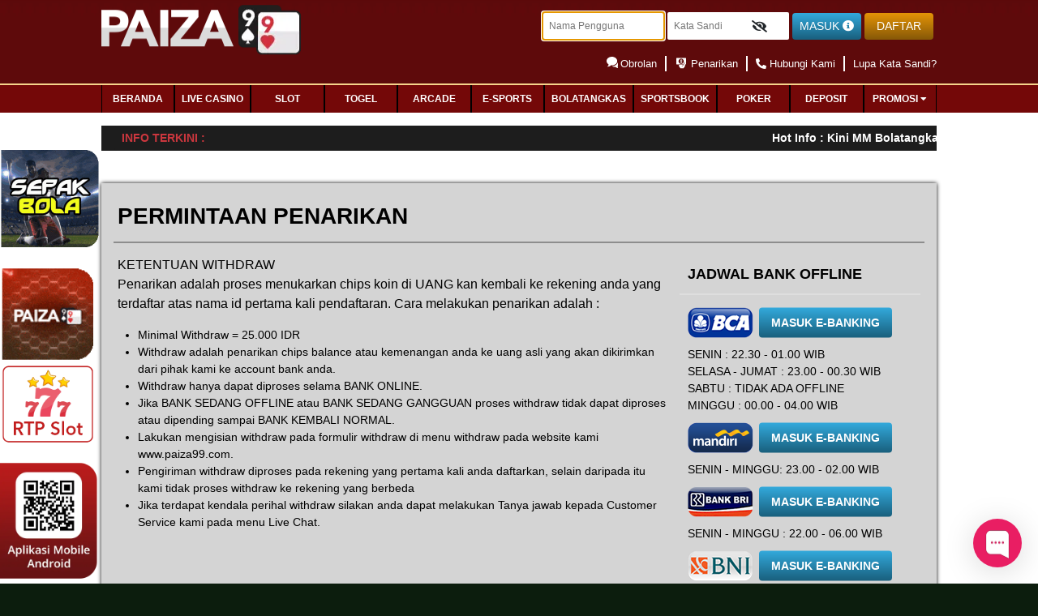

--- FILE ---
content_type: text/html; charset=UTF-8
request_url: https://paiz99.biz/withdraw/landing
body_size: 14734
content:
<!doctype html>
<html lang="en" class="theme__paiza99">
    <head>
        <!-- Required meta tags -->
        <meta charset="utf-8">
        <meta name="viewport" content="width=device-width, initial-scale=0.3">
        <!-- Csrf Token -->
        <meta name="csrf-token" content="MUcG29IyPaEerr7cIXTYpHkWlLHB7WjOhuzlrfhA">
                <title>Paiza99 | Situs Casino Online, Slot online, dan Live Casino Terpercaya</title>
        <meta name="description" content="Paiza99 adalah situs casino online terpercaya. Daftar agen casino uang asli di situs casino, baccarat, dan slot game terbaik dari paiza99.">
        <meta name="keywords" content="paiza99, casino online, casino, live casino, agen casino, live casino online,, slot gacor,  betting online, slot online">

        <!-- Meta tag -->
 
<meta http-equiv="Content-type" content="text/html;charset=UTF-8">
<meta name="author" content="paiza99">
<meta name="robots" content="index, follow" />
<meta name="copyright" content="paiza99" />
<meta name="geo.placename" content="Jakarta" />
<meta name="geo.region" content="ID-JK" />
<meta name="geo.country" content="ID" />
<meta name="language" content="ID" />
<meta name="notif-language" content="ID" />
<meta name="tgn.nation" content="Indonesia" />
<meta name="rating" content="general" />
<meta name="distribution" content="global" />
<meta name="author" content="paiza99" />
<meta name="publisher" content="paiza99" />
<meta name="copyright" content="copyright@ 2017 paiza99" />
<meta name="DC.Publisher" content="paiza99" >
<meta name="csrf-token" content="vXkGMHbmSMahJX6chOScLCveyXuMQvt2VuTf939n">
<meta name="csrf-token" content="AzLBAPVxWXbxUDp3gHTB5IYDkWPJU1yOeaHUFM8Q">
<meta name="google-site-verification" content="Bk0SDTaGfw14xqVuPt5wizBEr9gUiaI2kiOO-3PDoo8" />
<meta name="google-site-verification" content="otK6O7Lp89FU3YN5tG68FIStyGuKNC4aexVl8FUGyqs" />
<meta name="google-site-verification" content="9AJGDKEwZf7NbeYAkgszEKnVTbHxr7bi2i2UtwxsoLc" />
<meta name="google-site-verification" content="OQuyQoZvHTs6vHcX278wsK8yXV-Nm8OitAUaQlZzFoM" />
<meta name="google-site-verification" content="cRBIcnkp9wT6PzIhcBn2qjvhb6yM8vXzbOu-LIBBnaI" />
<meta name="google-site-verification" content="R46DnLr9sSbqi2W6jrpj5AC2oM1zAZJdEeHyaZeQu84" />
<meta name="google-site-verification" content="85IdCilYPB1QdicKWaBtFhGQmj5HiwglAEkyznChJlc" />
<meta name="google-site-verification" content="6QZqwFLNNkFu83dxYExfyAg4a1pqpfnmZ2BTwdAXEUQ" />
<meta name="google-site-verification" content="57gaDrMIlnVaPHzWi2-p92HGC0A2yzKCykJZDBZg8RU" />
<meta name="google-site-verification" content="kpqsJed1LVUhCq50BlsUaP35HjIYzLYdGXgBkg1Hq2I" />
<meta name="google-site-verification" content="73ctwHc2TsEpqNhT2km8Jr_Uyo1NYOp5vp4N_RPGAnM" />
<meta name="google-site-verification" content="UX2zS82Z3dbq6bGN47VNrZkewyYjpfKNdQEwwx29bB4" />
<meta name="google-site-verification" content="lBInW693hU6NS9W-nmSTKSrFKChxdJODtCAB-w5Eyrc" />
<meta name="google-site-verification" content="M8zI8kORZ8Gt_oMrxuRnWkME-1H_DVxTm3Ria0claEg" />
<meta name="google-site-verification" content="iFyUVIo-ZmmjL-JkoyKxQcOGnKB9bVyFUvc6fIq6Q1M" />
<meta name="google-site-verification" content="6GKcQOnUX7EiECgIyEi1AeUlvHuTlT83OL1rbyzJlBg" />
<meta name="google-site-verification" content="UG2-fZtA3A0IawXiSUV2CmWMug8Yg_7BYn2pIcWY6IA" />
<meta name="google-site-verification" content="IC-eGkKAmI6niR22QOUB4D4WVWsYKXkMiiQP_iIKdjc" />
<meta name="google-site-verification" content="sodGL326D1Zi8qlCqV9exZmsNkipqhtvhox0QQ6seig" />
<meta name="google-site-verification" content="r-QfNnVIpKBl4OLxZtU8FMvtypeRmdJHdZfXYNbnJVY" />
<meta name="google-site-verification" content="MnCDtSwfGK4LyLJqA4QcAnYBHxB0KzTZbsJbVr9cbsI" />
<meta name="google-site-verification" content="s30LK335iDrcHqvWxiRd09Ksu0XC1RZDb9X1PLq-JaM" />
<meta name="google-site-verification" content="P05NohiCrHjUvhuV7dO4pI3J05D34kxcdgJkiOKXJ04" />
<meta name="google-site-verification" content="jg2eNDbRFLzwzaLQKE9LrBEU7_GRCFoacanqivg0_Cc" />
<meta name="google-site-verification" content="2M_2LSJAa2-z7S9PRHGC5I6sFc6eF6vKNedIK8fJtas" />
<meta name="google-site-verification" content="jiUgk7uzxlnIE0IyV-E2WhqkMNZPx0pYiC4yq719RE4" />
<meta name="google-site-verification" content="xWcheAhqbLnDBA9A8_lwtdhoZ20kN2Riz3Chj6hJtWc" />
<meta name="google-site-verification" content="89hk9qqaJJvgH-3BAUb1PS03kcjMOz52tqcEneNrjDY" />
<meta name="google-site-verification" content="b48iJE-t5NHY0rgyotsrzDjoT_6uRXjSbnVLU4zyfqI" />
<meta name="google-site-verification" content="4wXj9VAw_w8z8tKvVNeXnOekYFH-G2zgy7kB_qZUnAQ" />
<meta name="google-site-verification" content="Frd7GQLqJdUKyeCIo3fggi0i_f7sLMRJ7EmbKtwT2EY" />
<meta name="google-site-verification" content="-v6RdAeaRFs85zTqo8la--owQLHaPfFgTY4DVyE8dGY" />
<meta name="google-site-verification" content="_LgCR9LB3wAAk-GFyqdH65gvU4NxaaUxaPu-2mxd3sU" />
<meta name="google-site-verification" content="NKv6uGvVXyizD43fgWUVconHED96QPt6bnmy9rog9ZA" />
<meta name="google-site-verification" content="uE5wJWUHxwwHV7hAylfY2R3zB70aDCYmkMdR8QlWdR4" />
<meta name="google-site-verification" content="ZSTeapI9dyR-7aSp9dDxGcgRKKGPBDVG9VPpKtdT3uU" />
<meta name="google-site-verification" content="NZsZmkJuEXscS9ApmpNt9qbVXA9W2u-HlVzZqK4OeTY" />
<meta name="google-site-verification" content="kIFwzCiHu3YJSrEH_46pNyS9cNXP3YrKRiM2qYDTI7Y" />
<meta name="google-site-verification" content="Pqo5jDuWCbDUmCwHmlh_k8ws6I-kSZaka04Ek33ZfCs" />
<meta name="google-site-verification" content="_60BtGdMIoMUVO2snwzarkTwrbSL6Vu5fZNK3iQQA1g" />
<meta name="google-site-verification" content="ZKPi9U0RUHaGSHm0PhY1uW5bUMBWZSCcVP1SSPKpy8E" />
<meta name="google-site-verification" content="KDoY6bNeS43W7-AFliMOMnPCeyBa_efQx521eSYgcqY" />
<meta name="google-site-verification" content="pga4P3bJhGSRJnsgWV8jI5hutFB4OUPn_NpdJxR2s88" />
<meta name="google-site-verification" content="JTloQNFBS8DYkOSxXNvS4l6h0t2iAy3sUCnJkhOWWdw" />
<meta name="google-site-verification" content="MF6jrlWrDGgLx2FDW7QHxDgvIMP3n_tYVAodMNeHz_M" />
<meta name="google-site-verification" content="lIOEaxOifRpsjp6J2oXWQe8mBJoM5dUw4cycXN4mKEg" />
<meta name="google-site-verification" content="zL_PJTEEpThf2-ZTLR-mczwbo8ZGq4ciI7jgGpdo7TE" />
<meta name="google-site-verification" content="8JjggJKtRtzzXXY8O8KexcIuxKmoHJxnt1z5sfx0XWU" />
<meta name="google-site-verification" content="cC4DtQUV0hC2BXewEUo4KtCqWOvNzO8ByEwml6GnPcs" />
<meta name="google-site-verification" content="O4FSIfQtrKh5duHWlvDAEhG8ipg5sX3yMS4NObTBvyk" />
<meta name="google-site-verification" content="yrCvUV25RPMGMLHPvwwvtQLGPQorTjJrLVcBYcbxu84" />
<meta name="google-site-verification" content="8OiU4PrVesE6a4L_ExoGExVSslIf2Wv1dgAJaswngAw" />
<meta name="google-site-verification" content="7RqatI5inW_5boNUbrgxB0x5EivWN-KEMi0FF5Kq_ZE" />
<meta name="google-site-verification" content="Dqq8IrDdXQHNluMRJ2FXgm1iE0tErEcb1DruJMkHqck" />
<meta name="google-site-verification" content="wVe1-H1ELN0ztsfuIpObXSKsZs3q6CStCdAmM-lITsE" />
<meta name="google-site-verification" content="MPdM_sN2dP-K-dSJEryuZj2EYuym9RPZ-GPjiIijLyc" />
<meta name="google-site-verification" content="sVRmvOEK7mfDrDchLAxTbIfjb7bKPynVdBWD0u6DzGk" />
<meta name="google-site-verification" content="DZHTHM5QFekTCnRO3_opo1tPyaX4xlgkC_mXoA6b0U0" />
<meta name="google-site-verification" content="3aBBCFQwmr1oitT9WCjp2TEbjdnqDanHxVqWu11zh4U" />
<meta name="google-site-verification" content="nZo8wv5riFd0kI4bA88_TLK1ASrWO4c6FdtCc2D_uBU" />
<meta name="google-site-verification" content="1Y0BGxMOzD8panU5Dv4ZL1eYq-9u_q_xy5rvKetkdJI" />
<meta name="google-site-verification" content="GDleOXBa0Y9-cYDOEPms-G9g8f5mgogvqdomLpdD718" />
<meta name="google-site-verification" content="tJejX4xQKcpxvKkejTSwuAz7ROFP62LuEkP6HtksR9E" />
<meta name="google-site-verification" content="G7VAUwKLJCz8UKZt0AnS_qrjMFIgBa6lFD5XIcFqZpI" />
<meta name="google-site-verification" content="dz4I1kakdGmskdONXmmXwlrOkVAQ_YpV8vw7Se3OxnA" />
<meta name="google-site-verification" content="ayRrOBYWI2Iut8XEsLpUd-nYwcoZOtkpD2vUtnC4S2o" />
<meta name="google-site-verification" content="b0HIe-fPyGnhzWqMobR77QQUNwdI9ifGRVhUqUC2V3A" />
<meta name="google-site-verification" content="HQ-YFA5AFgRQDwFViLDZA7Dh27IA9_ZtHDPmurxOVYU" />
<meta name="google-site-verification" content="Fxn4OQ0FL8ywALqXtFRiUFa5w5RKNIuPmD7b3GHRkAE" />
<meta name="google-site-verification" content="Q3rjyPHhWdY5Tu8T46KdLPzLZ6jeNCRQrSbbwJSaNsc" />
<meta name="google-site-verification" content="q6ZBc6FYni485JPB3BaxWDj-e85XJ_1ilVc3WRqoZqc" />
<meta name="google-site-verification" content="jN55HJemVTcpFNCM85bYHv1sNzeReOJIDMmYHI1UHvg" />
<meta name="google-site-verification" content="54AnygJi_TkalhK8LCU90c57tAaF648nbt9QVw-GdxY" />
<meta name="google-site-verification" content="rDbkHhOg68Udggt1X8YrIXh8pfOqVJJqqaRz-x6YBew" />
<meta name="google-site-verification" content="Gigt99EgKAZ-Vg25TRA8bW9FyJYg-feDukbJES00WdU" />
<meta name="google-site-verification" content="yxVLfDUzbYkzNJaX3W_FgKggwLgOAXxa0NesoWizoUw" />
<meta name="google-site-verification" content="rH42IVbc9QmS8q1asN_t_WMcuBJiBMe_-JhNfQWDIKs" />
<meta name="google-site-verification" content="A1re-8UZqrkhucVsgXJxtB7wriVp0a-4fmNlNHPGuQ0" />
<meta name="google-site-verification" content="3NQ46HEd4shbu1Cl763tO-e3TChT8ufnLr7lYV_AtDE" />
<meta name="google-site-verification" content="8m-IlQTFzxMC8DArvsH7nDLgizsXWmHqAobbHTkgOeU" />
<meta name="google-site-verification" content="kOFhe2W0eQrBivE6y3VLKgvfjf4-w76VD29OopNUq-g" />
<meta name="google-site-verification" content="9WbTHDZaIZD_2KOHZIVt1ck_JWiVyKStI1m0VrEw-Kg" />
<meta name="google-site-verification" content="vjCN2-d3rJpQZGkX9laWRl1Vciky2IQrpEu63gsXuXE" />
<meta name="google-site-verification" content="gaiH5703RsdjTrfEgWVXBtscfQ04ANxm-LmGY8rxTzg" />
<meta name="google-site-verification" content="eUmY-CpMxRSzpfOuubmAD-p_4Oo29G1vvnaqZPBNG6Q" />
<meta name="google-site-verification" content="ukw4aTw9yiuFG30F5IgfnGy5PwPyz-uh6sIhmYHGxSU" />
<meta name="google-site-verification" content="jeG79ucsu_hJCaq4iVVcEvVF_B1QYkixtqRGrOglgjU" />
<meta name="google-site-verification" content="BhFF5AZ-xgWQ0lgd4AbGzLEVZ4tmMKKBquBLI0ZK1rw" />
<meta name="google-site-verification" content="stW1HHSwi-8iT5nskcDLXlm_dDlF-f1aPR3JQMhK464" />
<meta name="google-site-verification" content="KtW87i21IT1pqMnXQLwl2BOS1IgQ7CfApstKWPPiNrk" />
<meta name="google-site-verification" content="QOayfLyRVuVjHOE41mxXM9DY_bE6ejMBmL2f4Bl3B-8" />
<meta name="google-site-verification" content="6_aD_pIS_bKWQq53xbSLP2at92GQeixPp4JLs2WIhY4" />
<meta name="google-site-verification" content="dPpRQcNi-1TM6woXovEa09KN7uKPfwfnjm8LgL50eZ8" />
<meta name="google-site-verification" content="9ehOV2uoZSsheoSAWOELM-SNNw84H-CgYXyKViuMgRw" />
<meta name="google-site-verification" content="9rPENcisPb9peyGSaIA7WZyNFk53v6NYc2BjCuH36ME" />
<meta name="google-site-verification" content="0Bvw0I8joej-NpQcVX_gvsjPnfkQI_G4yM187qpNaXE" />
<meta name="google-site-verification" content="FbmB8wlDdRoyeEn8z_hVb8rhBEbC4g8qYuRfLQqh_Ds" />
<meta name="google-site-verification" content="fRZTVE6y8Kr4DuPxIePJqZd0rV1NWILBa-2UVf-S4hQ" />
<meta name="google-site-verification" content="ZGlHJsE9L06SBU_swniE3qDHGm7QiXAZ7uCOdEne_a0" />
<meta name="google-site-verification" content="-sRYnpVV8kDgvCHjIylR2L7qVYy-dlbqGg1_L2QnqkI" />
<meta name="google-site-verification" content="EZEwWXVWOOAB6lgd9Qr1YKIUMYdztRNYmnU2flBiTpA" />
<meta name="google-site-verification" content="KwRE6Y7ktL_OK8HH5SZzMYxdpmkjugXUf5FSxjeWK18" />
<meta name="google-site-verification" content="PqjdMf49KXbSvVwmuMaM4jhmr79oTIqperQtZ5ba3K8" />
<meta name="google-site-verification" content="DgI9NrMYYyLT1uuX0MQFSBLBSXm3PVMZTEEAYKpTneM" />
<meta name="google-site-verification" content="WBFo4eIKAhbnp1ivDAVZoI0QCzA3_KtDPcfPyR15jUA" />
<meta name="google-site-verification" content="UCKYS7kD4mNcqiiLKTSbAeNzcbFe5VbK94YfuUJhpTA" />
<meta name="google-site-verification" content="ip0eXDj8Lxt-uRFL1iO_HVBguPJDUSQxCQImpTJxf94" />
<meta name="google-site-verification" content="ITcqHZ62YFgVztA3tefMYxbURRnVfhU1hKe4gDDFCUI" />
<meta name="google-site-verification" content="WkMWqCxULKePkEGEjJn7OMKNwdzveXf59wZ4u4EaF50" />
<meta name="google-site-verification" content="nkz5n5zKc82ucp_tZ3PIusHo-hdqkn9H78I01cNATf0" />
<meta name="google-site-verification" content="PH_xppmqlto9G1noQCUwSZZbu3l7bMZgXdBLfIiZ9LE" />
<meta name="google-site-verification" content="y-T75mTcGbQxSIELpBre1a8QcRK3sgyTn3RnGf3AcEU" />
<meta name="google-site-verification" content="AkUj_MEMAHHBxzVCkZhNQadrJfW3MjLzWzkP7Dh129Y" />
<meta name="google-site-verification" content="iYHpMLw-IZCpiq4v6tw11l0nZeHsDVKDJVnKclrhu4c" />
<meta name="google-site-verification" content="XUGAealeOQmW3ZLM7aTipXLIXbK0eCf0jOjUT5rFZdA" />
<meta name="google-site-verification" content="O0Kql8rL-vus3LTBxa9sbnXW9bHq4T-U27kGLezNmnk" />
<meta name="google-site-verification" content="VtiTu1PLwpkMmGR40jBDbfwo0HgChFJQebE1aW-RxF0" />
<meta name="google-site-verification" content="Vyv4Zi2ixxMez_BVi70kmRs1952ak5-uHsGo7tg79H0" />
<meta name="google-site-verification" content="wH3WdjkDLtkvAqCalCIgEfIO4E8AJCRzxhnX91Apmcg" />
<meta name="google-site-verification" content="tbDX0cJp8nOPxmgOPn_cbZKeJEQ0A0XgdZ0ZKgNQqsA" />
<meta name="google-site-verification" content="kp_d_0neG1g1K-9LVcKS9i58iVb4KPw3u-P3AAHusDs" />
<meta name="google-site-verification" content="d12Jr13ALAG8ND9C9Hkdrm6A2bVOfwUZz3_jxg_AnD0" />
<meta name="google-site-verification" content="jcfsUiee_xOtnm0Sl9tR7o-eOnGAok-zkFjW-TrzVF0" />
<meta name="google-site-verification" content="_oLzGRChJ7tjzxa4Q0BgI5tzCaVPf2CcT1fyLNre52g" />
<meta name="google-site-verification" content="xpSAYeppFLm6_TcF1xMBfDqSGBlApFx-beptQDpVa24" />
<meta name="google-site-verification" content="rXh9HZ5qI4GWuGE9uZmGZ7xm2JqwwbfbxjoCuUr2htk" />
<meta name="google-site-verification" content="Eo1g_m7pVWBjMP6aaDeMlfLUNq20bDUno9-SrSbi26s" />
<meta name="google-site-verification" content="mPqRw6CYRiNjgJ7Vd0PHMZTM9APND5vc2ddnWOax-s8" />


<link rel="canonical" href="https://paiza.xyz" />
<link rel="amphtml" href="https://gamingzonaarea.online/paiza99" />

<script type='application/ld+json'> 
{
 "@context": "https://schema.org",
 "@type": "Organization",
 "name": "Paiza99",
 "alternateName": "Paiza99",
 "url": "https://paiza.xyz",
 "logo": "https://paiza.xyz/template/casino/desktop/assets/paiza99/img/logo/logo.webp" ,
 "description": "Paiza99 adalah situs casino online terpercaya. Daftar agen casino uang asli di situs casino paiza99. Mainkan game live casino, baccarat, dan slot game terbaik dari paiza99" 
}
</script>
        <meta name="forceClientDetect" content="desktop">
        <link rel="stylesheet" href="https://fonts.googleapis.com/css?family=Montserrat" />
        <link rel="shortcut icon" type="image/x-icon" href="https://paiz99.biz/template/casino/desktop/assets/paiza99/img/logo/favicon.webp?v=0.6"/>
        <link rel="canonical" href="https://paiza.xyz" />
        <!-- dewacrm css -->
            <link rel="stylesheet" href="https://s3-ap-southeast-1.amazonaws.com/idnpopups/retention/tingle.min.css">
            <link rel="stylesheet" href="https://paiz99.biz/template/casino/desktop/assets/paiza99/css/nw-style.css?v=0.7">
        <!-- end dewacrm css -->
        
        <!-- <meta  name='viewport' content='width=device-width, initial-scale=1.0, maximum-scale=1.0, user-scalable=0' /> -->
        <!-- Load styles -->
        <link rel="stylesheet" href="https://paiz99.biz/template/casino/assets/css/fonts.css?v=1.1.3.8">
<link rel="stylesheet" href="https://paiz99.biz/template/casino/desktop/assets/paiza99/css/app__paiza99.css?v=1.1.3.8">
<link rel="stylesheet" href="https://paiz99.biz/template/casino/desktop/assets/paiza99/css/app_hotmatch.css?v=1.1.3.8">
<link rel="stylesheet" href="https://paiz99.biz/template/casino/assets/css/fontawesome.css?v=1.1.3.8">
<link rel="stylesheet" href="https://paiz99.biz/template/casino/assets/css/brands.css?v=1.1.3.8">
<link rel="stylesheet" href="https://paiz99.biz/template/casino/assets/css/regular.css?v=1.1.3.8">
<link rel="stylesheet" href="https://paiz99.biz/template/casino/assets/css/solid.css?v=1.1.3.8">
<link rel="stylesheet" href="https://paiz99.biz/template/casino/assets/css/owl.carousel.css?v=1.1.3.8">
<link rel="stylesheet" href="https://paiz99.biz/template/casino/assets/css/swiper-bundle2.min.css?v=1.1.3.8">
<link rel="stylesheet" href="https://paiz99.biz/plugins/izi-toast/iziToast.min.css?v=1.1.3.8">
<link rel="stylesheet" href="https://paiz99.biz/template/casino/assets/css/datepicker/bootstrap-datepicker.css?v=1.1.3.8">
<link rel="stylesheet" href="https://paiz99.biz/template/casino/assets/css/falling-animation.css?v=1.1.3.8">






    

        
    </head>
    <body
         >
                
            <!-- Modal -->
<div class="modal modal-login fade" id="exampleModal" tabindex="-1" aria-labelledby="exampleModalLabel" aria-hidden="true">
    <div class="modal-dialog modal-dialog-centered modal-login__dialog">
        <div class="modal-content modal-login__content">
            <div class="modal-header modal-login__header">
                <a type="button" class="close modal-login__close" data-dismiss="modal" aria-label="Close">
                    <i class="fas fa-times"></i>
                </a>
            </div>
            <div class="modal-body">
                <div class="modal-login__form-header">
                    <img class="image-header" src="https://paiz99.biz/template/casino/desktop/assets/paiza99/img/logo/logo.webp">
                    <div class="modal-login__form-header-title">Masuk</div>
                </div>
                <form class="form-modal" method="POST" action="https://paiz99.biz/login" autocomplete="OFF">
                    <input type="hidden" name="_token" value="MUcG29IyPaEerr7cIXTYpHkWlLHB7WjOhuzlrfhA">                    <div class="input-group form-modal__group">
                        <div class="input-group-prepend">
                            <span class="input-group-text" id="basic-addon1">
                                <i class="fas fa-user"></i>
                            </span>
                        </div>
                        <input type="text" class="form-control username-check none-radius" style="background-color:#E0E0E0;" name="username" placeholder="NAMA PENGGUNA" aria-label="Username" aria-describedby="basic-addon1">
                    </div>
                    <div class="input-group form-modal__group">
                        <div class="input-group-prepend">
                            <span class="input-group-text" id="basic-addon1">
                                <i class="fas fa-lock"></i>
                            </span>
                        </div>
                        <input class="form-control none-radius" style="background-color:#E0E0E0;" id="password_login" type="password" name="password" placeholder="KATA SANDI" required="">
                        <button class="btn form-user__btn form-user__btn--pass show-pass icon-modal-eye" input="password_login" type="button" show="0">
                            <i class="fa fa-eye-slash"></i>
                        </button>
                    </div>
                    <div class="form-row">
                        <div class="form-group col-sm-6 form-modal__group form-modal__group--center">
                            <div class="form-check">
                                <input class="form-check-input" type="checkbox" id="gridCheck">
                                <label class="form-check-label" for="gridCheck">
                                    Ingat saya
                                </label>
                            </div>
                        </div>
                        <div class="form-group col-sm-6 form-modal__group form-modal__group--center">
                            <a href="https://paiz99.biz/forgot_password" class="form-modal__link">Lupa Kata Sandi?</a>
                        </div>
                    </div>
                    <div class="form-modal__btn-submit-wrapper">
                        <button type="submit" class="btn form-modal__btn form-modal__btn--login">Masuk</button>
                    </div>
                </form>
                <div class="modal-login__footer">
                    <div class="modal-login__footer-title">Atau</div>
                    <a href="https://paiz99.biz/register" class="btn form-modal__btn form-modal__btn--register">Daftar</a>
                </div>
            </div>
        </div>
    </div>
</div>
        
        <div id="snowflake-container"></div>
        <!-- header -->
        <div class="header header--fixed"     style="background-image: url(https://premicloud.net/banner/image/promotion/Paiza99_Desktop_Desktop.webp) !important; background-repeat: no-repeat; background-position: top center;"
>
    
            <div class="header-content__container">
    <div class="header-content__row">
        <div class="header-content__wrapper header-content__wrapper--logo">
            <a href=" /  " class="header-content-logo">
    <img id="logo" src="https://paiz99.biz/template/casino/desktop/assets/paiza99/img/logo/logo.webp"  alt="Paiza99 | Situs Casino Online, Slot online, dan Live Casino Terpercaya" title="Paiza99 | Situs Casino Online, Slot online, dan Live Casino Terpercaya">
</a>        </div>
        <div class="header-content__wrapper header-content__wrapper--menu">
            <div class="header-content-info">
                <form class="form-inline form-user" method="POST" action="https://paiz99.biz/login" autocomplete="OFF" id="formlogin-header" from="header">
                    <input type="hidden" name="_token" value="MUcG29IyPaEerr7cIXTYpHkWlLHB7WjOhuzlrfhA">                    <div class="form-group form-user__group">
                        <input class="form-user__input username-check" placeholder="Nama Pengguna" name="username" required="" autofocus="">
                    </div>
                    <div class="form-group form-user__group">
                        <input class="form-user__input" placeholder="Kata Sandi" id="password_logins" type="password" name="password" required="">
                        <button class="btn form-user__btn form-user__btn--pass show-pass" input="password_logins" type="button" show="0">
                            <i class="fa fa-eye-slash"></i>
                        </button>
                    </div>
                    <button type="submit" class="btn form-user__btn form-user__btn--login" value="Masuk">Masuk <i class="fas fa-info-circle"></i></button>
                    <a href="https://paiz99.biz/register" class="btn form-user__btn form-user__btn--register">Daftar</a>
                </form>
            </div>
            <div class="header-content-nav">
                <ul class="header-content-nav__menu">
                    <li class="header-content-nav__item">
                                            <a href="javascript:void(0);" onclick="LC_API.open_chat_window({source:'eye catcher'});return false" class="header-content-nav__link">
                            <i class="ico-header ico-live-chat"></i> Obrolan
                        </a>
                                        </li>
                    <li class="header-content-nav__item">
                        <a href="https://paiz99.biz/withdraw/landing" class="header-content-nav__link">
                            <i class="ico-header ico-withdraw"></i> Penarikan
                        </a>
                    </li>
                    <li class="header-content-nav__item">
                        <a href="https://paiz99.biz/page/contact-us" class="header-content-nav__link">
                            <i class="fas fa-phone-alt"></i> Hubungi Kami
                        </a>
                    </li>
                    <li class="header-content-nav__item">
                        <a href="https://paiz99.biz/forgot_password" class="header-content-nav__link">
                            Lupa Kata Sandi?
                        </a>
                    </li>
                </ul>
            </div>
        </div>

    </div>
</div>    
    

    <div class="header-navbar">
        <div class="header-navbar__container">
            <div class="header-navbar__row">
                <div class="header-navbar__wrapper">
                    <ul class="header-navigation">
                        
                        <li class="header-navigation__item ">
                            <a                                      href="https://paiz99.biz"
                                 class="header-navigation__link">
                                <span class="header-navigation__tag header-navigation__tag">BERANDA</span>
                            </a>

                        </li>
                                                    <li class="header-navigation__item ">
                                <a
                                                                    href="https://paiz99.biz/games/live-casino?category=lobby"
                                                                    class="header-navigation__link">
                                    <span class="header-navigation__tag">Live Casino</span>
                                </a>
                            </li>
                            <li class="header-navigation__item ">
                                <a href="https://paiz99.biz/games/slot" class="header-navigation__link">
                                    <span class="header-navigation__tag">Slot</span>
                                </a>
                                                            </li>
                                                <li class="header-navigation__item ">
                            <a href="https://paiz99.biz/games/togel" class="header-navigation__link">
                                <span class="header-navigation__tag">Togel</span>
                            </a>
                                                    </li>
                        <li class="header-navigation__item ">
                            <a href="https://paiz99.biz/games/idnrng" class="header-navigation__link">
                                <span class="header-navigation__tag">Arcade</span>
                            </a>
                                                    </li>
                        <li class="header-navigation__item ">
                            <a href="https://paiz99.biz/games/esports" class="header-navigation__link" >
                                <span class="header-navigation__tag">e-sports</span>
                            </a>
                                                    </li>
                        <li class="header-navigation__item ">
                                                                                        <a href="https://paiz99.biz/games/mickeymouse" class="header-navigation__link">
                                    <span class="header-navigation__tag">BolaTangkas</span>
                                </a>
                                                                                </li>
                        <li class="header-navigation__item ">
                            <a href="https://paiz99.biz/games/sportsbook" class="header-navigation__link">
                                <span class="header-navigation__tag">Sportsbook</span>
                            </a>
                                                    </li>
                                                    <li class="header-navigation__item ">
                                <a href="https://paiz99.biz/games/poker" class="header-navigation__link">
                                    <span class="header-navigation__tag">POKER</span>
                                </a>
                                                            </li>
                                                <li class="header-navigation__item ">
                            <a href="  https://paiz99.biz/deposit/landing " class="header-navigation__link">
                                <span class="header-navigation__tag">Deposit</span>
                            </a>
                        </li>
                                                    <li class="dropdown header-navigation__item " type="button" id="dropdownMenuButton" data-toggle="dropdown" aria-haspopup="true" aria-expanded="false">
                                <a class="header-navigation__link">
                                    <span class="header-navigation__tag">Promosi <span><i class="fas fa-caret-down" style="display: contents;"></i></span></span>
                                </a>
                            </li>
                                <div class="dropdown-menu" aria-labelledby="dropdownMenuButton">
                                <li class="header-navigation__item ">
                                    <a href="https://paiz99.biz/promotion" class="header-navigation__link" style="border: none">
                                        <span class="header-navigation__tag">Promosi</span>
                                    </a>
                                </li>
                                <li class="header-navigation__item ">
                                    
                                        <a                                                  class="header-navigation__link" style="border: none"href="https://paiz99.biz/referral
                                            " >
                                            <span class="header-navigation__tag">Referral</span>
                                        </a>
                                    
                                </li>
                            </div>
                                                                    </ul>
                </div>
            </div>
        </div>
    </div>
</div>
        <!-- / header -->
        
        
        <div class="content content--header-fixed" >
            <div class="content__container">
                <div class="content__wrapper">
                    <div class="marquee">
    <div class="marquee__container">
        <div class="marquee__wrapper">
                        <label class="marquee__label">Info Terkini :</label>
                        <div class="marquee__msg">
                <div class="marquee__content">
                    <div id="runningText">
                        Hot Info : Kini MM Bolatangkas Paiza99 Hadir Fitur Jackpot Mega Prize  . Link Alternatif Resmi : https://heylink.me/paiza99.store ,  https://paiza99deal.net ,https://paizaslot1.online, https://paiza303.us
                    </div>
                </div>
            </div>
        </div>
    </div>
</div>
                        <div class="content__main">
        <div class="page-box game-lobby none">
            <div class="page-box__title border-none">
                Permintaan Penarikan
            </div>
            <div class="page-box__content">
                <div class="page-box__item page-box__item--withdraw">
                    <div class="page-box__item-content">
                        <div class="page-box-item-rule">
                            <span class="page-box-item-rule__title">KETENTUAN WITHDRAW</span>
                            <p class="page-box-item-rule__title2">Penarikan adalah proses menukarkan chips koin di UANG kan kembali ke rekening anda yang terdaftar atas nama id pertama kali pendaftaran. Cara melakukan penarikan adalah :</p>
                            <ul class="page-box-item-rule__list">
                                <li>Minimal Withdraw = 25.000 IDR</li>
                                <li>Withdraw adalah penarikan chips balance atau kemenangan anda ke uang asli yang akan dikirimkan dari pihak kami ke account bank anda.</li>
                                <li>Withdraw hanya dapat diproses selama BANK ONLINE.</li>
                                <li>Jika BANK SEDANG OFFLINE atau BANK SEDANG GANGGUAN proses withdraw tidak dapat diproses atau dipending sampai BANK KEMBALI NORMAL.</li>
                                <li>Lakukan mengisian withdraw pada formulir withdraw di menu withdraw pada website kami www.paiza99.com.</li>
                                <li>Pengiriman withdraw diproses pada rekening yang pertama kali anda daftarkan, selain daripada itu kami tidak proses withdraw ke rekening yang berbeda</li>
                                <li>Jika terdapat kendala perihal withdraw silakan anda dapat melakukan Tanya jawab kepada Customer Service kami pada menu Live Chat.</li>
                            </ul>
                        </div>
                    </div>
                </div>
                <div class="page-box__item page-box__item--withdraw">

                    <div class="bank-wd bg-none">
        <div class="bank-wd__title">
            Jadwal Bank Offline
        </div>
        <div class="bank-wd__wrapper">
                                        <div class="bank-wd__item">
                    <div class="bank-wd__header">
                        <img class="bank-wd__img" src="https://paiz99.biz/template/casino/desktop/assets/paiza99/img/logo/bank/bca.png?v=1.1">
                                                    <a onclick="javascript:OpenWindow('https://ibank.klikbca.com/');" href="javascript:void(0);" class="btn bank-wd__btn2">
                                Masuk E-Banking
                            </a>
                                            </div>
                    <div class="bank-wd__content">
                                                    Senin : 22.30 - 01.00 WIB <br>
                            Selasa - Jumat : 23.00 - 00.30 WIB<br>
                            Sabtu : Tidak ada offline<br>
                            Minggu : 00.00 - 04.00 WIB
                                            </div>
                </div>
                            <div class="bank-wd__item">
                    <div class="bank-wd__header">
                        <img class="bank-wd__img" src="https://paiz99.biz/template/casino/desktop/assets/paiza99/img/logo/bank/mandiri.png?v=1.1">
                                                    <a onclick="javascript:OpenWindow('https://ibank.bankmandiri.co.id/retail3/');" href="javascript:void(0);" class="btn bank-wd__btn2">
                                Masuk E-Banking
                            </a>
                                            </div>
                    <div class="bank-wd__content">
                                                    Senin - Minggu: 23.00 - 02.00 WIB
                                            </div>
                </div>
                            <div class="bank-wd__item">
                    <div class="bank-wd__header">
                        <img class="bank-wd__img" src="https://paiz99.biz/template/casino/desktop/assets/paiza99/img/logo/bank/bri.png?v=1.1">
                                                    <a onclick="javascript:OpenWindow('https://ib.bri.co.id/ib-bri/');" href="javascript:void(0);" class="btn bank-wd__btn2">
                                Masuk E-Banking
                            </a>
                                            </div>
                    <div class="bank-wd__content">
                                                    Senin - Minggu : 22.00 - 06.00 WIB
                                            </div>
                </div>
                            <div class="bank-wd__item">
                    <div class="bank-wd__header">
                        <img class="bank-wd__img" src="https://paiz99.biz/template/casino/desktop/assets/paiza99/img/logo/bank/bni.png?v=1.1">
                                                    <a onclick="javascript:OpenWindow('https://ibank.bni.co.id/');" href="javascript:void(0);"  class="btn bank-wd__btn2">
                                Masuk E-Banking
                            </a>
                                            </div>
                    <div class="bank-wd__content">
                                                    Senin - Minggu: 01.30- 03.30 WIB
                                            </div>
                </div>
                            <div class="bank-wd__item">
                    <div class="bank-wd__header">
                        <img class="bank-wd__img" src="https://paiz99.biz/template/casino/desktop/assets/paiza99/img/logo/bank/permata.png?v=1.1">
                                                    <a onclick="javascript:OpenWindow('https://new.permatanet.com/permatanet/retail/logon');" href="javascript:void(0);"  class="btn bank-wd__btn2">
                                Masuk E-Banking
                            </a>
                                            </div>
                    <div class="bank-wd__content">
                                                    Senin - Minggu: 23.00 - 0.00 WIB
                                            </div>
                </div>
                            <div class="bank-wd__item">
                    <div class="bank-wd__header">
                        <img class="bank-wd__img" src="https://paiz99.biz/template/casino/desktop/assets/paiza99/img/logo/bank/maybank.png?v=1.1">
                                                    <a onclick="javascript:OpenWindow('https://m2u.maybank.co.id/common/Login.do');" href="javascript:void(0);"  class="btn bank-wd__btn2">
                                Masuk E-Banking
                            </a>
                                            </div>
                    <div class="bank-wd__content">
                                                    TIDAK ADA OFFLINE
                                            </div>
                </div>
                            <div class="bank-wd__item">
                    <div class="bank-wd__header">
                        <img class="bank-wd__img" src="https://paiz99.biz/template/casino/desktop/assets/paiza99/img/logo/bank/panin.png?v=1.1">
                                                    <a onclick="javascript:OpenWindow('https://www.internetpanin.com/PaninWeb/core/login.aspx');" href="javascript:void(0);"  class="btn bank-wd__btn2">
                                Masuk E-Banking
                            </a>
                                            </div>
                    <div class="bank-wd__content">
                                                    TIDAK ADA OFFLINE
                                            </div>
                </div>
                            <div class="bank-wd__item">
                    <div class="bank-wd__header">
                        <img class="bank-wd__img" src="https://paiz99.biz/template/casino/desktop/assets/paiza99/img/logo/bank/mega.png?v=1.1">
                                                    <a onclick="javascript:OpenWindow('https://ibank.bankmega.com/business/common2/login.do?action=loginPopupRequest');" href="javascript:void(0);" class="btn bank-wd__btn2">
                                Masuk E-Banking
                            </a>
                                                </div>
                    <div class="bank-wd__content">
                                                    Senin - Sabtu : 23.00 - 03.30 WIB<br>
                            Minggu : 23.00 - 05.00 WIB
                                            </div>
                </div>
                            <div class="bank-wd__item">
                    <div class="bank-wd__header">
                        <img class="bank-wd__img" src="https://paiz99.biz/template/casino/desktop/assets/paiza99/img/logo/bank/shopeepay.png?v=1.1">
                                                        <a href="https://shopee.co.id/web" class="btn bank-wd__btn2" target="__blank">
                                    Download APK
                                </a>
                                            </div>
                    <div class="bank-wd__content">
                                                    TIDAK ADA OFFLINE
                                            </div>
                </div>
                            <div class="bank-wd__item">
                    <div class="bank-wd__header">
                        <img class="bank-wd__img" src="https://paiz99.biz/template/casino/desktop/assets/paiza99/img/logo/bank/jenius.png?v=1.1">
                                                    <a onclick="javascript:OpenWindow('https://2secure.jenius.co.id/#/authentication/login');" href="javascript:void(0);" class="btn bank-wd__btn2">
                                Masuk E-Banking
                            </a>
                                            </div>
                    <div class="bank-wd__content">
                                                    TIDAK ADA OFFLINE
                                            </div>
                </div>
                            <div class="bank-wd__item">
                    <div class="bank-wd__header">
                        <img class="bank-wd__img" src="https://paiz99.biz/template/casino/desktop/assets/paiza99/img/logo/bank/bsi.png?v=1.1">
                                                    <a onclick="javascript:OpenWindow('https://bsinet.bankbsi.co.id/cms/');" href="javascript:void(0);" class="btn bank-wd__btn2">
                                Masuk E-Banking
                            </a>
                                            </div>
                    <div class="bank-wd__content">
                                                    SENIN - JUMAT : 22.00 - 00.00 WIB
                                            </div>
                </div>
                            <div class="bank-wd__item">
                    <div class="bank-wd__header">
                        <img class="bank-wd__img" src="https://paiz99.biz/template/casino/desktop/assets/paiza99/img/logo/bank/seabank.png?v=1.1">
                                            </div>
                    <div class="bank-wd__content">
                                            </div>
                </div>
                            <div class="bank-wd__item">
                    <div class="bank-wd__header">
                        <img class="bank-wd__img" src="https://paiz99.biz/template/casino/desktop/assets/paiza99/img/logo/bank/sinarmas.png?v=1.1">
                                                    <a onclick="javascript:OpenWindow('https://www.banksinarmas.com/PersonalBanking/loginCustomer.do');" href="javascript:void(0);" class="btn bank-wd__btn2">
                                Masuk E-Banking
                            </a>
                                            </div>
                    <div class="bank-wd__content">
                                                    SENIN - MINGGU: 22.00 - 00.00 WIB
                                            </div>
                </div>
                            <div class="bank-wd__item">
                    <div class="bank-wd__header">
                        <img class="bank-wd__img" src="https://paiz99.biz/template/casino/desktop/assets/paiza99/img/logo/bank/jago.png?v=1.1">
                                            </div>
                    <div class="bank-wd__content">
                                            </div>
                </div>
                            <div class="bank-wd__item">
                    <div class="bank-wd__header">
                        <img class="bank-wd__img" src="https://paiz99.biz/template/casino/desktop/assets/paiza99/img/logo/bank/linkaja.png?v=1.1">
                                                        <a href="https://linkaja.onelink.me/Mk5Y/app" class="btn bank-wd__btn2" target="__blank">
                                    Download APK
                                </a>
                                                </div>
                    <div class="bank-wd__content">
                                                    TIDAK ADA OFFLINE
                                            </div>
                </div>
                    </div>
    </div>

                </div>
            </div>
        </div>
    </div>
                                    </div>
            </div>
        </div>
        <!-- footer -->
            <div class="footer">
            <div class="footer__qr" style="bottom: 400px;">
            <a target="_blank" href="https://pintas.vip/paiza99tv">
                <img src="https://paiz99.biz/template/casino/desktop/assets/paiza99/img/logo/livestream.gif" style="width: 80px;margin: 5px 2px;">
            </a>
        </div>
                        <div class="footer__qr" style="bottom: 260px;">
            <a target="_blank" href="https://linkku.my/zona-paiza99">
                <img src="https://paiz99.biz/template/casino/desktop/assets/paiza99/img/logo/zona_casino.gif" style="width: 75px;margin: 5px 2px;">
            </a>
        </div>
                <div class="footer__qr" style="bottom: 155px;">
            <a target="_blank" href="https://paiz99.biz/rtp-slot">
                <img src="https://paiz99.biz/template/casino/desktop/assets/paiza99/img/logo/Gif-RTP.gif" style="width: 75px;margin: 5px 2px;">
            </a>
        </div>
            <div class="footer__qr">
        <a>
            <img style="width: 80px" src="https://paiz99.biz/template/casino/desktop/assets/paiza99/img/download/Paiza99-QRCode.webp">
        </a>
    </div>
        <div class="footer__container">
        <div class="footer-content">
    <div class="footer-content__nav">
        <div class="footer-content__wrapper">
            <ul class="footer-content-nav">
                                                                            <li class="footer-content-nav__item">
                            <a href="https://paiz99.biz/page/peraturan" class="footer-content-nav__link">
                                PERATURAN
                            </a>
                        </li>
                                                                                <li class="footer-content-nav__item">
                            <a href="https://paiz99.biz/page/kebijakan-privasi" class="footer-content-nav__link">
                                KEBIJAKAN PRIVASI
                            </a>
                        </li>
                                                                                <li class="footer-content-nav__item">
                            <a href="https://paiz99.biz/page/kebijakan-cookies" class="footer-content-nav__link">
                                KEBIJAKAN COOKIES
                            </a>
                        </li>
                                                                                <li class="footer-content-nav__item">
                            <a href="https://paiz99.biz/page/permainan-fair" class="footer-content-nav__link">
                                PERMAINAN FAIR
                            </a>
                        </li>
                                                                                <li class="footer-content-nav__item">
                            <a href="https://paiz99.biz/page/cara-bermain" class="footer-content-nav__link">
                                CARA BERMAIN 
                            </a>
                        </li>
                                                                                                                                                                                            <li class="footer-content-nav__item">
                            <a href="https://paiz99.biz/page/video-tutorial" class="footer-content-nav__link">
                                VIDEO TUTORIAL
                            </a>
                        </li>
                                                                                <li class="footer-content-nav__item">
                            <a href="https://paiz99.biz/page/alternatif-link" class="footer-content-nav__link">
                                ALTERNATIF LINK
                            </a>
                        </li>
                                                                                <li class="footer-content-nav__item">
                            <a href="https://paiz99.biz/page/anti-blokir" class="footer-content-nav__link">
                                ANTI BLOKIR
                            </a>
                        </li>
                                                                                                                        </ul>
        </div>
    </div>
</div>
        <div class="footer-content">
            <div class="footer-content__desc">
                <div class="footer-content__wrapper">
                    <h1 style="text-align: center;"><strong>Paiza99 : Situs Casino Online dan Slot Online Terpercaya di Indonesia</strong></h1>
<br>
<pstyle="text-align: center;"><a href="https://paiza.xyz">Paiza99</a>  Situs Casino Online dan Slot Games terbaik di Indonesia. Dengan game casino online terbaik yang kami hadirkan dengan game yang kami berikan seperti casino, casino online, slot games, roulette, baccarat dan masih banyak lagi permainan yang lainnya. Situs casino online indonesia unuk memberi akses ke permainan casino online paling para member.</p>

<pstyle="text-align: center;"><a href="https://paiza.xyz">Paiza99</a> adalah situs casino online dan slot games terbaik dan terpercaya di Indonesia. Mainkan game live casino, baccarat dan slot game terbaik dari <a href="https://paiza.xyz">Paiza99</a>. Daftarkan diri anda sekarang juga dan raih bonus yang ada di <a href="https://paiza.xyz">Paiza99</a></p>
                    
                </div>
            </div>
        </div>
        <div class="footer__wrapper footer__wrapper--partner">

            <div class="footer__title">
                Partner Kami :
            </div>
                <div class="footer__img-container img-provider">
                                    <div class="footer__img-wrapper footer__img-wrapper-habanero">
                    <img class="footer__img-item img-status footer__img-item-habanero" src="https://paiz99.biz/template/casino/desktop/assets/paiza99/img/home/popular/habanero.png?v=1.4" alt="habanero">
                </div>
                            <div class="footer__img-wrapper footer__img-wrapper-cq9">
                    <img class="footer__img-item img-status footer__img-item-cq9" src="https://paiz99.biz/template/casino/desktop/assets/paiza99/img/home/popular/cq9.png?v=1.4" alt="cq9">
                </div>
                            <div class="footer__img-wrapper footer__img-wrapper-btg">
                    <img class="footer__img-item img-status footer__img-item-btg" src="https://paiz99.biz/template/casino/desktop/assets/paiza99/img/home/popular/btg.png?v=1.4" alt="btg">
                </div>
                            <div class="footer__img-wrapper footer__img-wrapper-gmw">
                    <img class="footer__img-item img-status footer__img-item-gmw" src="https://paiz99.biz/template/casino/desktop/assets/paiza99/img/home/popular/gmw.png?v=1.4" alt="gmw">
                </div>
                            <div class="footer__img-wrapper footer__img-wrapper-playson">
                    <img class="footer__img-item img-status footer__img-item-playson" src="https://paiz99.biz/template/casino/desktop/assets/paiza99/img/home/popular/playson.png?v=1.4" alt="playson">
                </div>
                            <div class="footer__img-wrapper footer__img-wrapper-gameart">
                    <img class="footer__img-item img-status footer__img-item-gameart" src="https://paiz99.biz/template/casino/desktop/assets/paiza99/img/home/popular/gameart.png?v=1.4" alt="gameart">
                </div>
                            <div class="footer__img-wrapper footer__img-wrapper-skywind">
                    <img class="footer__img-item img-status footer__img-item-skywind" src="https://paiz99.biz/template/casino/desktop/assets/paiza99/img/home/popular/skywind.png?v=1.4" alt="skywind">
                </div>
                            <div class="footer__img-wrapper footer__img-wrapper-tomhorn">
                    <img class="footer__img-item img-status footer__img-item-tomhorn" src="https://paiz99.biz/template/casino/desktop/assets/paiza99/img/home/popular/tomhorn.png?v=1.4" alt="tomhorn">
                </div>
                            <div class="footer__img-wrapper footer__img-wrapper-spinominal">
                    <img class="footer__img-item img-status footer__img-item-spinominal" src="https://paiz99.biz/template/casino/desktop/assets/paiza99/img/home/popular/spinominal.png?v=1.4" alt="spinominal">
                </div>
                            <div class="footer__img-wrapper footer__img-wrapper-betsoft">
                    <img class="footer__img-item img-status footer__img-item-betsoft" src="https://paiz99.biz/template/casino/desktop/assets/paiza99/img/home/popular/betsoft.png?v=1.4" alt="betsoft">
                </div>
                            <div class="footer__img-wrapper footer__img-wrapper-bbtech">
                    <img class="footer__img-item img-status footer__img-item-bbtech" src="https://paiz99.biz/template/casino/desktop/assets/paiza99/img/home/popular/bbtech.png?v=1.4" alt="bbtech">
                </div>
                            <div class="footer__img-wrapper footer__img-wrapper-vivogaming">
                    <img class="footer__img-item img-status footer__img-item-vivogaming" src="https://paiz99.biz/template/casino/desktop/assets/paiza99/img/home/popular/vivogaming.png?v=1.4" alt="vivogaming">
                </div>
                            <div class="footer__img-wrapper footer__img-wrapper-wmcasino">
                    <img class="footer__img-item img-status footer__img-item-wmcasino" src="https://paiz99.biz/template/casino/desktop/assets/paiza99/img/home/popular/wmcasino.png?v=1.4" alt="wmcasino">
                </div>
                            <div class="footer__img-wrapper footer__img-wrapper-sexygaming">
                    <img class="footer__img-item img-status footer__img-item-sexygaming" src="https://paiz99.biz/template/casino/desktop/assets/paiza99/img/home/popular/sexygaming.png?v=1.4" alt="sexygaming">
                </div>
                            <div class="footer__img-wrapper footer__img-wrapper-ebet">
                    <img class="footer__img-item img-status footer__img-item-ebet" src="https://paiz99.biz/template/casino/desktop/assets/paiza99/img/home/popular/ebet.png?v=1.4" alt="ebet">
                </div>
                            <div class="footer__img-wrapper footer__img-wrapper-idnlive">
                    <img class="footer__img-item img-status footer__img-item-idnlive" src="https://paiz99.biz/template/casino/desktop/assets/paiza99/img/home/popular/idnlive.png?v=1.4" alt="idnlive">
                </div>
                            <div class="footer__img-wrapper footer__img-wrapper-top-trend-gaming">
                    <img class="footer__img-item img-status footer__img-item-top-trend-gaming" src="https://paiz99.biz/template/casino/desktop/assets/paiza99/img/home/popular/top-trend-gaming.png?v=1.4" alt="top-trend-gaming">
                </div>
                            <div class="footer__img-wrapper footer__img-wrapper-playstar">
                    <img class="footer__img-item img-status footer__img-item-playstar" src="https://paiz99.biz/template/casino/desktop/assets/paiza99/img/home/popular/playstar.png?v=1.4" alt="playstar">
                </div>
                            <div class="footer__img-wrapper footer__img-wrapper-microgaming">
                    <img class="footer__img-item img-status footer__img-item-microgaming" src="https://paiz99.biz/template/casino/desktop/assets/paiza99/img/home/popular/microgaming.png?v=1.4" alt="microgaming">
                </div>
                            <div class="footer__img-wrapper footer__img-wrapper-redtiger">
                    <img class="footer__img-item img-status footer__img-item-redtiger" src="https://paiz99.biz/template/casino/desktop/assets/paiza99/img/home/popular/redtiger.png?v=1.4" alt="redtiger">
                </div>
                            <div class="footer__img-wrapper footer__img-wrapper-netent">
                    <img class="footer__img-item img-status footer__img-item-netent" src="https://paiz99.biz/template/casino/desktop/assets/paiza99/img/home/popular/netent.png?v=1.4" alt="netent">
                </div>
                            <div class="footer__img-wrapper footer__img-wrapper-evolution">
                    <img class="footer__img-item img-status footer__img-item-evolution" src="https://paiz99.biz/template/casino/desktop/assets/paiza99/img/home/popular/evolution.png?v=1.4" alt="evolution">
                </div>
                            <div class="footer__img-wrapper footer__img-wrapper-booming">
                    <img class="footer__img-item img-status footer__img-item-booming" src="https://paiz99.biz/template/casino/desktop/assets/paiza99/img/home/popular/booming.png?v=1.4" alt="booming">
                </div>
                            <div class="footer__img-wrapper footer__img-wrapper-mannaplay">
                    <img class="footer__img-item img-status footer__img-item-mannaplay" src="https://paiz99.biz/template/casino/desktop/assets/paiza99/img/home/popular/mannaplay.png?v=1.4" alt="mannaplay">
                </div>
                            <div class="footer__img-wrapper footer__img-wrapper-playtech">
                    <img class="footer__img-item img-status footer__img-item-playtech" src="https://paiz99.biz/template/casino/desktop/assets/paiza99/img/home/popular/playtech.png?v=1.4" alt="playtech">
                </div>
                            <div class="footer__img-wrapper footer__img-wrapper-rtg">
                    <img class="footer__img-item img-status footer__img-item-rtg" src="https://paiz99.biz/template/casino/desktop/assets/paiza99/img/home/popular/rtg.png?v=1.4" alt="rtg">
                </div>
                            <div class="footer__img-wrapper footer__img-wrapper-gameplay">
                    <img class="footer__img-item img-status footer__img-item-gameplay" src="https://paiz99.biz/template/casino/desktop/assets/paiza99/img/home/popular/gameplay.png?v=1.4" alt="gameplay">
                </div>
                            <div class="footer__img-wrapper footer__img-wrapper-pragmaticplay">
                    <img class="footer__img-item img-status footer__img-item-pragmaticplay" src="https://paiz99.biz/template/casino/desktop/assets/paiza99/img/home/popular/pragmaticplay.png?v=1.4" alt="pragmaticplay">
                </div>
                            <div class="footer__img-wrapper footer__img-wrapper-spadegaming">
                    <img class="footer__img-item img-status footer__img-item-spadegaming" src="https://paiz99.biz/template/casino/desktop/assets/paiza99/img/home/popular/spadegaming.png?v=1.4" alt="spadegaming">
                </div>
                            <div class="footer__img-wrapper footer__img-wrapper-ion">
                    <img class="footer__img-item img-status footer__img-item-ion" src="https://paiz99.biz/template/casino/desktop/assets/paiza99/img/home/popular/ion.png?v=1.4" alt="ion">
                </div>
                            <div class="footer__img-wrapper footer__img-wrapper-pgsoft">
                    <img class="footer__img-item img-status footer__img-item-pgsoft" src="https://paiz99.biz/template/casino/desktop/assets/paiza99/img/home/popular/pgsoft.png?v=1.4" alt="pgsoft">
                </div>
                            <div class="footer__img-wrapper footer__img-wrapper-slot-mania">
                    <img class="footer__img-item img-status footer__img-item-slot-mania" src="https://paiz99.biz/template/casino/desktop/assets/paiza99/img/home/popular/slot-mania.png?v=1.4" alt="slot-mania">
                </div>
                            <div class="footer__img-wrapper footer__img-wrapper-simpleplay">
                    <img class="footer__img-item img-status footer__img-item-simpleplay" src="https://paiz99.biz/template/casino/desktop/assets/paiza99/img/home/popular/simpleplay.png?v=1.4" alt="simpleplay">
                </div>
                    
            </div>

        </div>
        <div class="footer__wrapper footer__wrapper--payment">
                        <div class="footer__title">
                Cara Pembayaran :
            </div>
            <div class="footer__img-container">
                                      <div class="footer__img-wrapper">
                                                    <img class="footer__img-item" src="https://paiz99.biz/template/casino/desktop/assets/paiza99/img/logo/bank-footer/shopeepay.png" alt="shopeepay">
                                            </div>
                                    <div class="footer__img-wrapper">
                                                    <img class="footer__img-item" src="https://paiz99.biz/template/casino/desktop/assets/paiza99/img/logo/bank-footer/Gopay.svg" alt="gopay">
                                            </div>
                                    <div class="footer__img-wrapper">
                                                    <img class="footer__img-item" src="https://paiz99.biz/template/casino/desktop/assets/paiza99/img/logo/bank-footer/Dana.svg" alt="dana">
                                            </div>
                                    <div class="footer__img-wrapper">
                                                    <img class="footer__img-item" src="https://paiz99.biz/template/casino/desktop/assets/paiza99/img/logo/bank-footer/Ovo.png" alt="ovo">
                                            </div>
                                    <div class="footer__img-wrapper">
                                                    <img class="footer__img-item footer__img-seabank" src="https://paiz99.biz/template/casino/desktop/assets/paiza99/img/logo/bank-footer/seabank.webp" alt="seabank">
                                            </div>
                                    <div class="footer__img-wrapper">
                                                    <img class="footer__img-item footer__img-jago" src="https://paiz99.biz/template/casino/desktop/assets/paiza99/img/logo/bank-footer/jago.webp" alt="jago">
                                            </div>
                 
                  <div class="footer__img-wrapper">
                      <img class="footer__img-item" src="https://paiz99.biz/template/casino/desktop/assets/paiza99/img/logo/bank-footer/voucher-88.png" alt="voucher88">
                  </div>
                  <div class="footer__img-wrapper">
                    <img class="footer__img-item qris" src="https://paiz99.biz/template/casino/desktop/assets/paiza99/img/logo/bank-footer/QRIS.png" alt="qris">
                </div>

            </div>

        </div>

        <div class="footer__wrapper footer__wrapper--security">
          <div class="footer__title">
              Dukungan Perangkat :
              <div class="footer__img-wrapper-devices">
                  <img class="footer__img-item" src="https://paiz99.biz/template/casino/desktop/assets/paiza99/img/logo/devices.webp" alt="supported devices">
              </div>
          </div>
            <div class="footer__title">
                Keamanan Terjamin :
                <div class="footer__img-wrapper-caution">
                    <img class="footer__img-item" src="https://paiz99.biz/template/casino/desktop/assets/paiza99/img/logo/Caution.webp" alt="caution">
                </div>
            </div>

        </div>

        <div class="footer__wrapper footer__wrapper--copyright">
            © 2015 - 2026 KASINO ONLINE OLEH PAIZA99.COM - SELURUH HAK CIPTA DILINDUNGI
        </div>
    </div>
</div>
        <!-- / footer -->

        <!-- load scripts -->
        <script src="https://paiz99.biz/template/casino/assets/js/jquery.slim.min.js?v=1.1.3.8"></script>
<script src="https://paiz99.biz/template/casino/assets/js/jquery.min.js?v=1.1.3.8"></script>
<script src="https://paiz99.biz/template/casino/assets/js/popper.min.js?v=1.1.3.8"></script>
<script src="https://paiz99.biz/template/casino/assets/js/bootstrap.min.js?v=1.1.3.8"></script>
<script src="https://paiz99.biz/template/casino/assets/js/marquee.min.js?v=1.1.3.8"></script>
<script src="https://paiz99.biz/template/casino/assets/js/owl.carousel.min.js?v=1.1.3.8"></script>
<script src="https://paiz99.biz/template/casino/assets/js/gsap.min.js?v=1.1.3.8"></script>
<script src="https://paiz99.biz/template/casino/desktop/assets/js/app.js?v=1.1.3.8"></script>
<script src="https://paiz99.biz/template/casino/assets/js/datepicker/bootstrap-datepicker.js?v=1.1.3.8"></script>
<script src="https://paiz99.biz/plugins/izi-toast/iziToast.min.js?v=1.1.3.8"></script>
<script src="https://paiz99.biz/plugins/lazy-load/lazyload.min.js?v=1.1.3.8"></script>
<script src="https://paiz99.biz/plugins/currency/curr.min.js?v=1.1.3.8"></script>
<script src="https://paiz99.biz/js/gp-tools.js?v=1.1.3.8"></script>
<script src="https://paiz99.biz/template/casino/assets/js/swiper-bundle2.min.js?v=1.1.3.8"></script>
<script src="https://paiz99.biz/js/template/casino/detectprivatebrowser.js?v=1.1.3.8"></script>
<script src="https://paiz99.biz/template/casino/assets/js/falling-animation.js?v=1.1.3.8"></script>

<script>
    function refreshToken() {
        $.ajax({
            url: location.origin + "/refresh-csrf",
            method: "get",
            success: function (response) {
                $('meta[name="csrf-token"]').attr('content', response)
                $('[name="_token"]').val(response);
            },
            error: function (response) {
                buzzer({
                    status: "warning",
                    timeout: false,
                    close: false,
                    msg: "Update csrf-token failed, please reload page."
                });
            }
        })
    }

    $(document).ready(function () {
        //refreshToken(); // to refresh csrf-token
    });
</script>

    <script>
        gpTools = {
                refreshToken: function (params) {
                    $.ajax({
                        url: location.origin + "/refresh-csrf",
                        method: "get",
                        success: function (response) {
                            $('meta[name="csrf-token"]').attr('content', response)
                            $('[name="_token"]').val(response);

                            return params.success();
                        },
                        error: function (response) {
                            buzzer({
                                status: "warning",
                                timeout: false,
                                close: false,
                                msg: "Update csrf-token failed, please reload page."
                            });

                            return params.errors();
                        }
                    });
                },
            }
    </script>
        <script>
        $(document).on('click', '.footer-popup', function (e) {
            e.preventDefault()
            const h = 770;
            const w = 1070;
            const y = window.top.outerHeight / 2 + window.top.screenY - (h / 2);
            const x = window.top.outerWidth / 2 + window.top.screenX - (w / 2);
            window.open($(this).attr('href'), $(this).text(), 'toolbar=no, location=no, directories=no, status=no, menubar=no, scrollbars=no, resizable=no, copyhistory=no, width=' + w + ', height=' + h + ', top=' + y + ', left=' + x);
        })
        $(document).ready(function() {
            //Init the carousel
            $(".username-check").change(function(){
                $(this).css({"text-transform":"uppercase"});
            });
            const tooltipTriggerList = document.querySelectorAll('[data-bs-toggle="tooltip"]')
            const tooltipList = [...tooltipTriggerList].map(tooltipTriggerEl => new bootstrap.Tooltip(tooltipTriggerEl))

            var swiper = new Swiper(".mySwiper", {
                slidesPerView: 4,
                spaceBetween: 10,
                freeMode: true,
                slidesOffsetAfter: 80,
            });
            $("#owl-mobile").owlCarousel({
                slideSpeed      : 500,
                paginationSpeed : 500,
                singleItem      : true,
                pagination      : true,
                navigation      : true,
                navigationText  : ["<i class=\"fas fa-chevron-left\"></i>","<i class=\"fas fa-chevron-right\"></i>"],
                autoPlay        : 7000
            });
            $(".mini-slider").owlCarousel({
                slideSpeed      : 500,
                paginationSpeed : 500,
                singleItem      : true,
                pagination      : true,
                navigation      : false,
                items           : 1,
                autoPlay        : 7000
            });
            $('.banner-withdraw').marquee({
                duration: 10000,
                duplicated: true,
                gap: 5,
                direction: 'up',
            });
        });

        $(document).ready(function() {
            var sync1 = $("#sync1");
            var sync2 = $("#sync2");

            sync1.owlCarousel({
                singleItem : true,
                autoPlay : true,
                slideSpeed : 1000,
                navigation : true,
                navigationText  : ["<i class=\"fas fa-chevron-left\"></i>","<i class=\"fas fa-chevron-right\"></i>"],
                pagination:false,
                loop:true,
                afterAction : syncPosition,
                responsiveRefreshRate : 200,
            });

            sync2.owlCarousel({
                items : 5,
                itemsDesktop      : [1199,10],
                itemsDesktopSmall     : [979,10],
                itemsTablet       : [768,8],
                itemsMobile       : [479,4],
                pagination:false,
                responsiveRefreshRate : 100,
                loop:true,
                afterInit : function(el){
                    el.find(".owl-item").eq(0).addClass("synced");
                }
            });

            function syncPosition(el){
                var current = this.currentItem;
                $("#sync2")
                    .find(".owl-item")
                    .removeClass("synced")
                    .eq(current)
                    .addClass("synced")
                if($("#sync2").data("owlCarousel") !== undefined){
                    center(current)
                }
            }

            $("#sync2").on("click", ".owl-item", function(e){
                e.preventDefault();
                var number = $(this).data("owlItem");
                sync1.trigger("owl.goTo",number);
            });

            function center(number){
                var sync2visible = sync2.data("owlCarousel").owl.visibleItems;
                var num = number;
                var found = false;
                for(var i in sync2visible){
                    if(num === sync2visible[i]){
                        var found = true;
                    }
                }

                if(found===false){
                    if(num>sync2visible[sync2visible.length-1]){
                        sync2.trigger("owl.goTo", num - sync2visible.length+2)
                    }else{
                        if(num - 1 === -1){
                            num = 0;
                        }
                        sync2.trigger("owl.goTo", num);
                    }
                } else if(num === sync2visible[sync2visible.length-1]){
                    sync2.trigger("owl.goTo", sync2visible[1])
                } else if(num === sync2visible[0]){
                    sync2.trigger("owl.goTo", num-1)
                }

            }

            $.ajaxSetup({
                headers: {
                    'X-CSRF-TOKEN': $('meta[name="csrf-token"]').attr('content')
                }
            });

        });


        $('.show-pass').click(function () {
                var e = $(this)
                var input = $(this).attr('input');

            if (e.attr('show') == 0) {
                e.attr('show', 1)
                $('#'+input).attr('type', 'text')
                $(this).find('i').removeClass("fa fa-eye-slash" ).addClass("fa fa-eye");
            } else {
                e.attr('show', 0)
                $('#'+input).attr('type', 'password')
                $(this).find('i').removeClass("fa fa-eye" ).addClass("fa fa-eye-slash");
            }
        });

        var templateTheme = "paiza99";


        //start marquee
        $(document).ready(function () {
            $('#runningText').marquee({
                //speed in milliseconds of the marquee
                duration: 20000,
                //gap in pixels between the tickers
                gap: 20,
                //time in milliseconds before the marquee will start animating
                delayBeforeStart: 100,
                //'left' or 'right'
                direction: 'left',
                //true or false - should the marquee be duplicated to show an effect of continues flow
                duplicated: true,
                pauseOnHover: true
            });

            
            
            
        });

        function OpenWindow(url, width = 1100, height = 700, name = 'MyWindow') {
          var screenLeft=0, screenTop=0;

          var defaultParams = { }

          if(typeof window.screenLeft !== 'undefined') {
            screenLeft = window.screenLeft;
            screenTop = window.screenTop;
          } else if(typeof window.screenX !== 'undefined') {
            screenLeft = window.screenX;
            screenTop = window.screenY;
          }

          var features_dict = {
            toolbar: 'no',
            location: 'no',
            directories: 'no',
            left: screenLeft + ($(window).width() - width) / 2,
            top: screenTop + ($(window).height() - height) / 2,
            status: 'yes',
            menubar: 'no',
            scrollbars: 'yes',
            resizable: 'no',
            width: width,
            height: height
          };
          features_arr = [];
          for(var k in features_dict) {
            features_arr.push(k+'='+features_dict[k]);
          }
          features_str = features_arr.join(',')

          var qs = url;
          var win = window.open(qs, name, features_str);
          win.focus();
          return false;
        }
       
    </script>

        <script>
        $(window).on('scroll', function () {
            var auth = "";
            var scrollTop = $(window).scrollTop();
            if (scrollTop > 0)
            {
                if (templateTheme == 'igamble247') {
                    $('.header-content-logo').stop().animate({"height": "100px"},20);
                }else{
                    $('.header-content-logo').stop().animate({"height": "60px"},20);
                }
                $('.header-content-nav').stop().animate({"padding-top": "5px"},20);
            }else{
                if (templateTheme == 'igamble247') {
                    $('.header-content-logo').stop().animate({"height": "130px"},20);
                    $('.header-content-nav').stop().animate({"padding": "10px 0px"},20);
                }else{
                    $('.header-content-logo').stop().animate({"height": "70px"},20);
                    $('.header-content-nav').stop().animate({"padding": "15px 0px"},20);
                }
            }
        });
    </script>
    
        <script>
        $(document).ready(function(){
          $("#ModalVideo").on("hidden.bs.modal",function(){
            $("#iframeYoutube").attr("src","#");
          })
        })
        
        function changeVideo(vId){
          var iframe=document.getElementById("iframeYoutube");
          iframe.src=vId;
        
          $("#ModalVideo").modal("show");
        }
    </script>

    
    

        <script type="text/javascript">(function(i,s,o,g,r,a,m){i['GoogleAnalyticsObject']=r;i[r]=i[r]||function(){(i[r].q=i[r].q||[]).push(arguments)},i[r].l=1*new Date();a=s.createElement(o),m=s.getElementsByTagName(o)[0];a.async=1;a.src=g;m.parentNode.insertBefore(a,m)})(window,document,'script','https://paiza99.me/vendor/google/analytic/analytics.js','ga');ga('create', 'UA-70293156-1', 'auto');ga('send', 'pageview');</script>
<!-- Google tag (gtag.js) -->
<script async="" src="https://www.googletagmanager.com/gtag/js?id=G-3XF8YXZSV0"></script><script>window.dataLayer = window.dataLayer || [];function gtag(){dataLayer.push(arguments);}gtag('js', new Date());gtag('config', 'G-3XF8YXZSV0');</script>
<!-- End of Google tag (gtag.js) --> <!-- Meta Pixel Code -->
<script>
!function(f,b,e,v,n,t,s)
{if(f.fbq)return;n=f.fbq=function(){n.callMethod?
n.callMethod.apply(n,arguments):n.queue.push(arguments)};
if(!f._fbq)f._fbq=n;n.push=n;n.loaded=!0;n.version='2.0';
n.queue=[];t=b.createElement(e);t.async=!0;
t.src=v;s=b.getElementsByTagName(e)[0];
s.parentNode.insertBefore(t,s)}(window, document,'script',
'https://connect.facebook.net/en_US/fbevents.js');
fbq('init', '3971921723061191');
fbq('track', 'PageView');
</script>
<noscript><img height="1" width="1" style="display:none"
src="https://www.facebook.com/tr?id=3971921723061191&ev=PageView&noscript=1"
/></noscript>
<!-- End Meta Pixel Code -->
        <!-- Begin of Chaport Live Chat code -->
<script type="text/javascript">
(function(w,d,v3){
w.chaportConfig = {
appId : '64bab5f51adc7bfc6ff100d9'
};

if(w.chaport)return;v3=w.chaport={};v3._q=[];v3._l={};v3.q=function(){v3._q.push(arguments)};v3.on=function(e,fn){if(!v3._l[e])v3._l[e]=[];v3._l[e].push(fn)};var s=d.createElement('script');s.type='text/javascript';s.async=true;s.src='https://app.chaport.com/javascripts/insert.js';var ss=d.getElementsByTagName('script')[0];ss.parentNode.insertBefore(s,ss)})(window, document);
</script>
<!-- End of Chaport Live Chat code -->
    </body>
</html>


--- FILE ---
content_type: text/css
request_url: https://paiz99.biz/template/casino/desktop/assets/paiza99/css/nw-style.css?v=0.7
body_size: 189
content:
.nw-content-text .nw-content-title, nw-content-body{
  font-family: inherit !important;
}
.fa-bell:before {
    content: "\f0f3";
    color: #ffffff !important;
}
.nw-content-title {
    margin: 0px !important;
    padding: 0px !important;
    font-weight: 600px;
    width: 100%;
    font-size: 13px;
    display: inline-block !important;
    word-break: break-word !important;
    color: #fdc811 !important;
    -webkit-text-fill-color: #fdc811 !important;
    font-family: inherit !important;
}
.nw-all-notifications > h3 {
    font-weight: 600;
    font-size: 20px;
    padding: 15px 5px;
    background: linear-gradient(to right, #fce732 0%, #fae530 1%, #fbe631 1%, #f9e42f 2%, #fae42e 4%, #fcdf29 5%, #fcdd23 8%, #fddb21 8%, #fcd91d 12%, #fcd619 13%, #fed519 14%, #fcd317 14%, #fed217 16%, #fcd015 16%, #fed116 17%, #fcc810 22%, #fcc810 23%, #fec712 23%, #fdc510 28%, #ffc313 30%, #ffc313 31%, #fbc211 32%, #fdbf16 35%, #fcbb15 41%, #fab420 52%, #f9b11e 53%, #f8b020 56%, #faae27 60%, #f8ac25 61%, #f8a52d 63%, #f79f35 65%, #f69d37 65%, #f39939 67%, #f4963e 68%, #f2923c 70%, #f3933f 70%, #f38e3e 72%, #f48f41 72%, #f18a3f 73%, #f2863e 75%, #f18441 77%, #f0803e 78%, #f17f40 79%, #ef7b3e 81%, #f17a40 82%, #f0773e 83%, #f1783f 84%, #ef763d 84%, #f07740 84%, #f0743e 86%, #f17541 86%, #f17541 86%, #ef713e 88%, #ef6f3e 91%, #ed6d3c 91%, #ef6c3e 93%, #ed683b 95%, #ef683b 97%, #ef643d 98%, #ec603c 99%, #ee5f3d 99%, #ec5c3a 100%) !important;
    color: #fff;
    font-family: inherit !important;
    text-align: center;
    margin-bottom: 0px;
}

.nw-content-redirect {
    margin-top: 25px;
    font-family: inherit !important;
    font-size: 12px !important;
    border: 0px !Important;
    float: left !important;
    word-break: break-all;
    background: #ec5c3a !important;
    color: #ffffff !important;
    width: 35% !important;
    font-weight: bold !important;
    padding: 10px !important;
}

.nw-content-body{
    font-family: inherit !important;
}


--- FILE ---
content_type: text/javascript; charset=utf-8
request_url: https://app.chaport.com/info/widget-assets?jsonpCallback=true&id=64bab5f51adc7bfc6ff100d9
body_size: -109
content:
window.chaportInitResult = {"root":"https://assets.chaport.com","settings":"493d3adc4dc9e86eeb67c3144c5c7ad3a2baf2650bd5f8d50185ce715261a15d","js":{"bootstrap":"/assets/insert-main-2c12d9cc3ded20e8cf09a901b86f5c68.js","audio":"/assets/audio-player-d22a6699c639d4008aa1f61cfc5de9d0.js"},"css":{"widget":"https://assets.chaport.com/assets/widget-8d8255af8fdfbaa32802c01bbfe5e2b1.css"}}